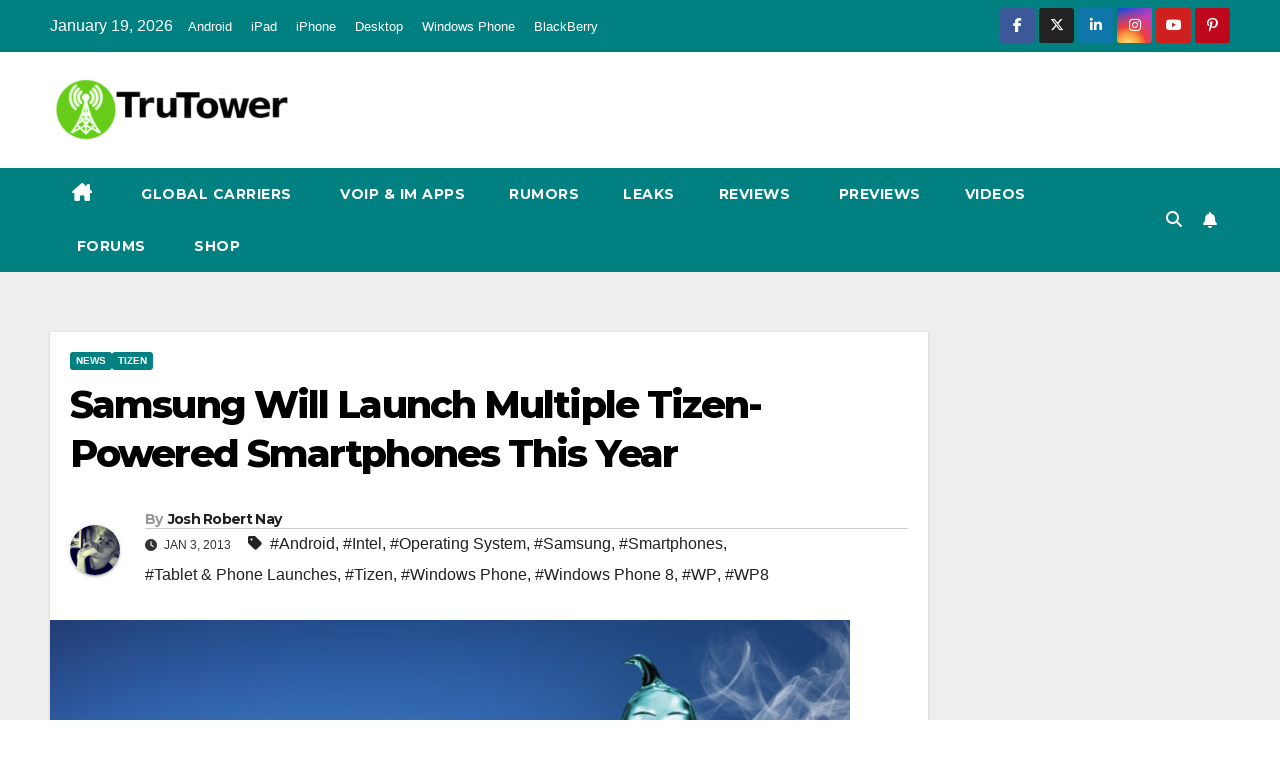

--- FILE ---
content_type: text/html; charset=UTF-8
request_url: https://www.trutower.com/2013/01/03/samsung-will-launch-multiple-tizen-smartphones-this-year/
body_size: 15420
content:
<!DOCTYPE html>
<html lang="en-US">
<head>
<meta charset="UTF-8">
<meta name="viewport" content="width=device-width, initial-scale=1">
<link rel="profile" href="https://gmpg.org/xfn/11">
<title>Samsung Will Launch Multiple Tizen-Powered Smartphones This Year &#8211; TruTower</title>
<meta name='robots' content='max-image-preview:large' />
	<style>img:is([sizes="auto" i], [sizes^="auto," i]) { contain-intrinsic-size: 3000px 1500px }</style>
	<link rel='dns-prefetch' href='//trutower.com' />
<link rel='dns-prefetch' href='//stats.wp.com' />
<link rel='dns-prefetch' href='//fonts.googleapis.com' />
<link rel="alternate" type="application/rss+xml" title="TruTower &raquo; Feed" href="https://www.trutower.com/feed/" />
<link rel="alternate" type="application/rss+xml" title="TruTower &raquo; Comments Feed" href="https://www.trutower.com/comments/feed/" />
<link rel="alternate" type="application/rss+xml" title="TruTower &raquo; Samsung Will Launch Multiple Tizen-Powered Smartphones This Year Comments Feed" href="https://www.trutower.com/2013/01/03/samsung-will-launch-multiple-tizen-smartphones-this-year/feed/" />
<script>
window._wpemojiSettings = {"baseUrl":"https:\/\/s.w.org\/images\/core\/emoji\/16.0.1\/72x72\/","ext":".png","svgUrl":"https:\/\/s.w.org\/images\/core\/emoji\/16.0.1\/svg\/","svgExt":".svg","source":{"concatemoji":"https:\/\/www.trutower.com\/wp-includes\/js\/wp-emoji-release.min.js?ver=6.8.3"}};
/*! This file is auto-generated */
!function(s,n){var o,i,e;function c(e){try{var t={supportTests:e,timestamp:(new Date).valueOf()};sessionStorage.setItem(o,JSON.stringify(t))}catch(e){}}function p(e,t,n){e.clearRect(0,0,e.canvas.width,e.canvas.height),e.fillText(t,0,0);var t=new Uint32Array(e.getImageData(0,0,e.canvas.width,e.canvas.height).data),a=(e.clearRect(0,0,e.canvas.width,e.canvas.height),e.fillText(n,0,0),new Uint32Array(e.getImageData(0,0,e.canvas.width,e.canvas.height).data));return t.every(function(e,t){return e===a[t]})}function u(e,t){e.clearRect(0,0,e.canvas.width,e.canvas.height),e.fillText(t,0,0);for(var n=e.getImageData(16,16,1,1),a=0;a<n.data.length;a++)if(0!==n.data[a])return!1;return!0}function f(e,t,n,a){switch(t){case"flag":return n(e,"\ud83c\udff3\ufe0f\u200d\u26a7\ufe0f","\ud83c\udff3\ufe0f\u200b\u26a7\ufe0f")?!1:!n(e,"\ud83c\udde8\ud83c\uddf6","\ud83c\udde8\u200b\ud83c\uddf6")&&!n(e,"\ud83c\udff4\udb40\udc67\udb40\udc62\udb40\udc65\udb40\udc6e\udb40\udc67\udb40\udc7f","\ud83c\udff4\u200b\udb40\udc67\u200b\udb40\udc62\u200b\udb40\udc65\u200b\udb40\udc6e\u200b\udb40\udc67\u200b\udb40\udc7f");case"emoji":return!a(e,"\ud83e\udedf")}return!1}function g(e,t,n,a){var r="undefined"!=typeof WorkerGlobalScope&&self instanceof WorkerGlobalScope?new OffscreenCanvas(300,150):s.createElement("canvas"),o=r.getContext("2d",{willReadFrequently:!0}),i=(o.textBaseline="top",o.font="600 32px Arial",{});return e.forEach(function(e){i[e]=t(o,e,n,a)}),i}function t(e){var t=s.createElement("script");t.src=e,t.defer=!0,s.head.appendChild(t)}"undefined"!=typeof Promise&&(o="wpEmojiSettingsSupports",i=["flag","emoji"],n.supports={everything:!0,everythingExceptFlag:!0},e=new Promise(function(e){s.addEventListener("DOMContentLoaded",e,{once:!0})}),new Promise(function(t){var n=function(){try{var e=JSON.parse(sessionStorage.getItem(o));if("object"==typeof e&&"number"==typeof e.timestamp&&(new Date).valueOf()<e.timestamp+604800&&"object"==typeof e.supportTests)return e.supportTests}catch(e){}return null}();if(!n){if("undefined"!=typeof Worker&&"undefined"!=typeof OffscreenCanvas&&"undefined"!=typeof URL&&URL.createObjectURL&&"undefined"!=typeof Blob)try{var e="postMessage("+g.toString()+"("+[JSON.stringify(i),f.toString(),p.toString(),u.toString()].join(",")+"));",a=new Blob([e],{type:"text/javascript"}),r=new Worker(URL.createObjectURL(a),{name:"wpTestEmojiSupports"});return void(r.onmessage=function(e){c(n=e.data),r.terminate(),t(n)})}catch(e){}c(n=g(i,f,p,u))}t(n)}).then(function(e){for(var t in e)n.supports[t]=e[t],n.supports.everything=n.supports.everything&&n.supports[t],"flag"!==t&&(n.supports.everythingExceptFlag=n.supports.everythingExceptFlag&&n.supports[t]);n.supports.everythingExceptFlag=n.supports.everythingExceptFlag&&!n.supports.flag,n.DOMReady=!1,n.readyCallback=function(){n.DOMReady=!0}}).then(function(){return e}).then(function(){var e;n.supports.everything||(n.readyCallback(),(e=n.source||{}).concatemoji?t(e.concatemoji):e.wpemoji&&e.twemoji&&(t(e.twemoji),t(e.wpemoji)))}))}((window,document),window._wpemojiSettings);
</script>
<style id='wp-emoji-styles-inline-css'>

	img.wp-smiley, img.emoji {
		display: inline !important;
		border: none !important;
		box-shadow: none !important;
		height: 1em !important;
		width: 1em !important;
		margin: 0 0.07em !important;
		vertical-align: -0.1em !important;
		background: none !important;
		padding: 0 !important;
	}
</style>
<link rel='stylesheet' id='wp-block-library-css' href='https://trutower.com/wp-includes/css/dist/block-library/style.min.css?ver=6.8.3' media='all' />
<style id='wp-block-library-theme-inline-css'>
.wp-block-audio :where(figcaption){color:#555;font-size:13px;text-align:center}.is-dark-theme .wp-block-audio :where(figcaption){color:#ffffffa6}.wp-block-audio{margin:0 0 1em}.wp-block-code{border:1px solid #ccc;border-radius:4px;font-family:Menlo,Consolas,monaco,monospace;padding:.8em 1em}.wp-block-embed :where(figcaption){color:#555;font-size:13px;text-align:center}.is-dark-theme .wp-block-embed :where(figcaption){color:#ffffffa6}.wp-block-embed{margin:0 0 1em}.blocks-gallery-caption{color:#555;font-size:13px;text-align:center}.is-dark-theme .blocks-gallery-caption{color:#ffffffa6}:root :where(.wp-block-image figcaption){color:#555;font-size:13px;text-align:center}.is-dark-theme :root :where(.wp-block-image figcaption){color:#ffffffa6}.wp-block-image{margin:0 0 1em}.wp-block-pullquote{border-bottom:4px solid;border-top:4px solid;color:currentColor;margin-bottom:1.75em}.wp-block-pullquote cite,.wp-block-pullquote footer,.wp-block-pullquote__citation{color:currentColor;font-size:.8125em;font-style:normal;text-transform:uppercase}.wp-block-quote{border-left:.25em solid;margin:0 0 1.75em;padding-left:1em}.wp-block-quote cite,.wp-block-quote footer{color:currentColor;font-size:.8125em;font-style:normal;position:relative}.wp-block-quote:where(.has-text-align-right){border-left:none;border-right:.25em solid;padding-left:0;padding-right:1em}.wp-block-quote:where(.has-text-align-center){border:none;padding-left:0}.wp-block-quote.is-large,.wp-block-quote.is-style-large,.wp-block-quote:where(.is-style-plain){border:none}.wp-block-search .wp-block-search__label{font-weight:700}.wp-block-search__button{border:1px solid #ccc;padding:.375em .625em}:where(.wp-block-group.has-background){padding:1.25em 2.375em}.wp-block-separator.has-css-opacity{opacity:.4}.wp-block-separator{border:none;border-bottom:2px solid;margin-left:auto;margin-right:auto}.wp-block-separator.has-alpha-channel-opacity{opacity:1}.wp-block-separator:not(.is-style-wide):not(.is-style-dots){width:100px}.wp-block-separator.has-background:not(.is-style-dots){border-bottom:none;height:1px}.wp-block-separator.has-background:not(.is-style-wide):not(.is-style-dots){height:2px}.wp-block-table{margin:0 0 1em}.wp-block-table td,.wp-block-table th{word-break:normal}.wp-block-table :where(figcaption){color:#555;font-size:13px;text-align:center}.is-dark-theme .wp-block-table :where(figcaption){color:#ffffffa6}.wp-block-video :where(figcaption){color:#555;font-size:13px;text-align:center}.is-dark-theme .wp-block-video :where(figcaption){color:#ffffffa6}.wp-block-video{margin:0 0 1em}:root :where(.wp-block-template-part.has-background){margin-bottom:0;margin-top:0;padding:1.25em 2.375em}
</style>
<style id='classic-theme-styles-inline-css'>
/*! This file is auto-generated */
.wp-block-button__link{color:#fff;background-color:#32373c;border-radius:9999px;box-shadow:none;text-decoration:none;padding:calc(.667em + 2px) calc(1.333em + 2px);font-size:1.125em}.wp-block-file__button{background:#32373c;color:#fff;text-decoration:none}
</style>
<link rel='stylesheet' id='mediaelement-css' href='https://trutower.com/wp-includes/js/mediaelement/mediaelementplayer-legacy.min.css?ver=4.2.17' media='all' />
<link rel='stylesheet' id='wp-mediaelement-css' href='https://trutower.com/wp-includes/js/mediaelement/wp-mediaelement.min.css?ver=6.8.3' media='all' />
<style id='jetpack-sharing-buttons-style-inline-css'>
.jetpack-sharing-buttons__services-list{display:flex;flex-direction:row;flex-wrap:wrap;gap:0;list-style-type:none;margin:5px;padding:0}.jetpack-sharing-buttons__services-list.has-small-icon-size{font-size:12px}.jetpack-sharing-buttons__services-list.has-normal-icon-size{font-size:16px}.jetpack-sharing-buttons__services-list.has-large-icon-size{font-size:24px}.jetpack-sharing-buttons__services-list.has-huge-icon-size{font-size:36px}@media print{.jetpack-sharing-buttons__services-list{display:none!important}}.editor-styles-wrapper .wp-block-jetpack-sharing-buttons{gap:0;padding-inline-start:0}ul.jetpack-sharing-buttons__services-list.has-background{padding:1.25em 2.375em}
</style>
<style id='global-styles-inline-css'>
:root{--wp--preset--aspect-ratio--square: 1;--wp--preset--aspect-ratio--4-3: 4/3;--wp--preset--aspect-ratio--3-4: 3/4;--wp--preset--aspect-ratio--3-2: 3/2;--wp--preset--aspect-ratio--2-3: 2/3;--wp--preset--aspect-ratio--16-9: 16/9;--wp--preset--aspect-ratio--9-16: 9/16;--wp--preset--color--black: #000000;--wp--preset--color--cyan-bluish-gray: #abb8c3;--wp--preset--color--white: #ffffff;--wp--preset--color--pale-pink: #f78da7;--wp--preset--color--vivid-red: #cf2e2e;--wp--preset--color--luminous-vivid-orange: #ff6900;--wp--preset--color--luminous-vivid-amber: #fcb900;--wp--preset--color--light-green-cyan: #7bdcb5;--wp--preset--color--vivid-green-cyan: #00d084;--wp--preset--color--pale-cyan-blue: #8ed1fc;--wp--preset--color--vivid-cyan-blue: #0693e3;--wp--preset--color--vivid-purple: #9b51e0;--wp--preset--gradient--vivid-cyan-blue-to-vivid-purple: linear-gradient(135deg,rgba(6,147,227,1) 0%,rgb(155,81,224) 100%);--wp--preset--gradient--light-green-cyan-to-vivid-green-cyan: linear-gradient(135deg,rgb(122,220,180) 0%,rgb(0,208,130) 100%);--wp--preset--gradient--luminous-vivid-amber-to-luminous-vivid-orange: linear-gradient(135deg,rgba(252,185,0,1) 0%,rgba(255,105,0,1) 100%);--wp--preset--gradient--luminous-vivid-orange-to-vivid-red: linear-gradient(135deg,rgba(255,105,0,1) 0%,rgb(207,46,46) 100%);--wp--preset--gradient--very-light-gray-to-cyan-bluish-gray: linear-gradient(135deg,rgb(238,238,238) 0%,rgb(169,184,195) 100%);--wp--preset--gradient--cool-to-warm-spectrum: linear-gradient(135deg,rgb(74,234,220) 0%,rgb(151,120,209) 20%,rgb(207,42,186) 40%,rgb(238,44,130) 60%,rgb(251,105,98) 80%,rgb(254,248,76) 100%);--wp--preset--gradient--blush-light-purple: linear-gradient(135deg,rgb(255,206,236) 0%,rgb(152,150,240) 100%);--wp--preset--gradient--blush-bordeaux: linear-gradient(135deg,rgb(254,205,165) 0%,rgb(254,45,45) 50%,rgb(107,0,62) 100%);--wp--preset--gradient--luminous-dusk: linear-gradient(135deg,rgb(255,203,112) 0%,rgb(199,81,192) 50%,rgb(65,88,208) 100%);--wp--preset--gradient--pale-ocean: linear-gradient(135deg,rgb(255,245,203) 0%,rgb(182,227,212) 50%,rgb(51,167,181) 100%);--wp--preset--gradient--electric-grass: linear-gradient(135deg,rgb(202,248,128) 0%,rgb(113,206,126) 100%);--wp--preset--gradient--midnight: linear-gradient(135deg,rgb(2,3,129) 0%,rgb(40,116,252) 100%);--wp--preset--font-size--small: 13px;--wp--preset--font-size--medium: 20px;--wp--preset--font-size--large: 36px;--wp--preset--font-size--x-large: 42px;--wp--preset--spacing--20: 0.44rem;--wp--preset--spacing--30: 0.67rem;--wp--preset--spacing--40: 1rem;--wp--preset--spacing--50: 1.5rem;--wp--preset--spacing--60: 2.25rem;--wp--preset--spacing--70: 3.38rem;--wp--preset--spacing--80: 5.06rem;--wp--preset--shadow--natural: 6px 6px 9px rgba(0, 0, 0, 0.2);--wp--preset--shadow--deep: 12px 12px 50px rgba(0, 0, 0, 0.4);--wp--preset--shadow--sharp: 6px 6px 0px rgba(0, 0, 0, 0.2);--wp--preset--shadow--outlined: 6px 6px 0px -3px rgba(255, 255, 255, 1), 6px 6px rgba(0, 0, 0, 1);--wp--preset--shadow--crisp: 6px 6px 0px rgba(0, 0, 0, 1);}:root :where(.is-layout-flow) > :first-child{margin-block-start: 0;}:root :where(.is-layout-flow) > :last-child{margin-block-end: 0;}:root :where(.is-layout-flow) > *{margin-block-start: 24px;margin-block-end: 0;}:root :where(.is-layout-constrained) > :first-child{margin-block-start: 0;}:root :where(.is-layout-constrained) > :last-child{margin-block-end: 0;}:root :where(.is-layout-constrained) > *{margin-block-start: 24px;margin-block-end: 0;}:root :where(.is-layout-flex){gap: 24px;}:root :where(.is-layout-grid){gap: 24px;}body .is-layout-flex{display: flex;}.is-layout-flex{flex-wrap: wrap;align-items: center;}.is-layout-flex > :is(*, div){margin: 0;}body .is-layout-grid{display: grid;}.is-layout-grid > :is(*, div){margin: 0;}.has-black-color{color: var(--wp--preset--color--black) !important;}.has-cyan-bluish-gray-color{color: var(--wp--preset--color--cyan-bluish-gray) !important;}.has-white-color{color: var(--wp--preset--color--white) !important;}.has-pale-pink-color{color: var(--wp--preset--color--pale-pink) !important;}.has-vivid-red-color{color: var(--wp--preset--color--vivid-red) !important;}.has-luminous-vivid-orange-color{color: var(--wp--preset--color--luminous-vivid-orange) !important;}.has-luminous-vivid-amber-color{color: var(--wp--preset--color--luminous-vivid-amber) !important;}.has-light-green-cyan-color{color: var(--wp--preset--color--light-green-cyan) !important;}.has-vivid-green-cyan-color{color: var(--wp--preset--color--vivid-green-cyan) !important;}.has-pale-cyan-blue-color{color: var(--wp--preset--color--pale-cyan-blue) !important;}.has-vivid-cyan-blue-color{color: var(--wp--preset--color--vivid-cyan-blue) !important;}.has-vivid-purple-color{color: var(--wp--preset--color--vivid-purple) !important;}.has-black-background-color{background-color: var(--wp--preset--color--black) !important;}.has-cyan-bluish-gray-background-color{background-color: var(--wp--preset--color--cyan-bluish-gray) !important;}.has-white-background-color{background-color: var(--wp--preset--color--white) !important;}.has-pale-pink-background-color{background-color: var(--wp--preset--color--pale-pink) !important;}.has-vivid-red-background-color{background-color: var(--wp--preset--color--vivid-red) !important;}.has-luminous-vivid-orange-background-color{background-color: var(--wp--preset--color--luminous-vivid-orange) !important;}.has-luminous-vivid-amber-background-color{background-color: var(--wp--preset--color--luminous-vivid-amber) !important;}.has-light-green-cyan-background-color{background-color: var(--wp--preset--color--light-green-cyan) !important;}.has-vivid-green-cyan-background-color{background-color: var(--wp--preset--color--vivid-green-cyan) !important;}.has-pale-cyan-blue-background-color{background-color: var(--wp--preset--color--pale-cyan-blue) !important;}.has-vivid-cyan-blue-background-color{background-color: var(--wp--preset--color--vivid-cyan-blue) !important;}.has-vivid-purple-background-color{background-color: var(--wp--preset--color--vivid-purple) !important;}.has-black-border-color{border-color: var(--wp--preset--color--black) !important;}.has-cyan-bluish-gray-border-color{border-color: var(--wp--preset--color--cyan-bluish-gray) !important;}.has-white-border-color{border-color: var(--wp--preset--color--white) !important;}.has-pale-pink-border-color{border-color: var(--wp--preset--color--pale-pink) !important;}.has-vivid-red-border-color{border-color: var(--wp--preset--color--vivid-red) !important;}.has-luminous-vivid-orange-border-color{border-color: var(--wp--preset--color--luminous-vivid-orange) !important;}.has-luminous-vivid-amber-border-color{border-color: var(--wp--preset--color--luminous-vivid-amber) !important;}.has-light-green-cyan-border-color{border-color: var(--wp--preset--color--light-green-cyan) !important;}.has-vivid-green-cyan-border-color{border-color: var(--wp--preset--color--vivid-green-cyan) !important;}.has-pale-cyan-blue-border-color{border-color: var(--wp--preset--color--pale-cyan-blue) !important;}.has-vivid-cyan-blue-border-color{border-color: var(--wp--preset--color--vivid-cyan-blue) !important;}.has-vivid-purple-border-color{border-color: var(--wp--preset--color--vivid-purple) !important;}.has-vivid-cyan-blue-to-vivid-purple-gradient-background{background: var(--wp--preset--gradient--vivid-cyan-blue-to-vivid-purple) !important;}.has-light-green-cyan-to-vivid-green-cyan-gradient-background{background: var(--wp--preset--gradient--light-green-cyan-to-vivid-green-cyan) !important;}.has-luminous-vivid-amber-to-luminous-vivid-orange-gradient-background{background: var(--wp--preset--gradient--luminous-vivid-amber-to-luminous-vivid-orange) !important;}.has-luminous-vivid-orange-to-vivid-red-gradient-background{background: var(--wp--preset--gradient--luminous-vivid-orange-to-vivid-red) !important;}.has-very-light-gray-to-cyan-bluish-gray-gradient-background{background: var(--wp--preset--gradient--very-light-gray-to-cyan-bluish-gray) !important;}.has-cool-to-warm-spectrum-gradient-background{background: var(--wp--preset--gradient--cool-to-warm-spectrum) !important;}.has-blush-light-purple-gradient-background{background: var(--wp--preset--gradient--blush-light-purple) !important;}.has-blush-bordeaux-gradient-background{background: var(--wp--preset--gradient--blush-bordeaux) !important;}.has-luminous-dusk-gradient-background{background: var(--wp--preset--gradient--luminous-dusk) !important;}.has-pale-ocean-gradient-background{background: var(--wp--preset--gradient--pale-ocean) !important;}.has-electric-grass-gradient-background{background: var(--wp--preset--gradient--electric-grass) !important;}.has-midnight-gradient-background{background: var(--wp--preset--gradient--midnight) !important;}.has-small-font-size{font-size: var(--wp--preset--font-size--small) !important;}.has-medium-font-size{font-size: var(--wp--preset--font-size--medium) !important;}.has-large-font-size{font-size: var(--wp--preset--font-size--large) !important;}.has-x-large-font-size{font-size: var(--wp--preset--font-size--x-large) !important;}
:root :where(.wp-block-pullquote){font-size: 1.5em;line-height: 1.6;}
</style>
<link rel='stylesheet' id='wp-components-css' href='https://trutower.com/wp-includes/css/dist/components/style.min.css?ver=6.8.3' media='all' />
<link rel='stylesheet' id='godaddy-styles-css' href='https://trutower.com/wp-content/mu-plugins/vendor/wpex/godaddy-launch/includes/Dependencies/GoDaddy/Styles/build/latest.css?ver=2.0.2' media='all' />
<link rel='stylesheet' id='newsup-fonts-css' href='//fonts.googleapis.com/css?family=Montserrat%3A400%2C500%2C700%2C800%7CWork%2BSans%3A300%2C400%2C500%2C600%2C700%2C800%2C900%26display%3Dswap&#038;subset=latin%2Clatin-ext' media='all' />
<link rel='stylesheet' id='bootstrap-css' href='https://trutower.com/wp-content/themes/newsup/css/bootstrap.css?ver=6.8.3' media='all' />
<link rel='stylesheet' id='newsup-style-css' href='https://trutower.com/wp-content/themes/newspaperex/style.css?ver=2.3' media='all' />
<link rel='stylesheet' id='font-awesome-5-all-css' href='https://trutower.com/wp-content/themes/newsup/css/font-awesome/css/all.min.css?ver=6.8.3' media='all' />
<link rel='stylesheet' id='font-awesome-4-shim-css' href='https://trutower.com/wp-content/themes/newsup/css/font-awesome/css/v4-shims.min.css?ver=6.8.3' media='all' />
<link rel='stylesheet' id='owl-carousel-css' href='https://trutower.com/wp-content/themes/newsup/css/owl.carousel.css?ver=6.8.3' media='all' />
<link rel='stylesheet' id='smartmenus-css' href='https://trutower.com/wp-content/themes/newsup/css/jquery.smartmenus.bootstrap.css?ver=6.8.3' media='all' />
<link rel='stylesheet' id='newsup-custom-css-css' href='https://trutower.com/wp-content/themes/newsup/inc/ansar/customize/css/customizer.css?ver=1.0' media='all' />
<link rel='stylesheet' id='newsup-style-parent-css' href='https://trutower.com/wp-content/themes/newsup/style.css?ver=6.8.3' media='all' />
<link rel='stylesheet' id='newspaperex-style-css' href='https://trutower.com/wp-content/themes/newspaperex/style.css?ver=2.3' media='all' />
<link rel='stylesheet' id='newspaperex-default-css-css' href='https://trutower.com/wp-content/themes/newspaperex/css/colors/default.css?ver=2.3' media='all' />
<script src="https://trutower.com/wp-includes/js/jquery/jquery.min.js?ver=3.7.1" id="jquery-core-js"></script>
<script src="https://trutower.com/wp-includes/js/jquery/jquery-migrate.min.js?ver=3.4.1" id="jquery-migrate-js"></script>
<script src="https://trutower.com/wp-content/themes/newsup/js/navigation.js?ver=6.8.3" id="newsup-navigation-js"></script>
<script src="https://trutower.com/wp-content/themes/newsup/js/bootstrap.js?ver=6.8.3" id="bootstrap-js"></script>
<script src="https://trutower.com/wp-content/themes/newsup/js/owl.carousel.min.js?ver=6.8.3" id="owl-carousel-min-js"></script>
<script src="https://trutower.com/wp-content/themes/newsup/js/jquery.smartmenus.js?ver=6.8.3" id="smartmenus-js-js"></script>
<script src="https://trutower.com/wp-content/themes/newsup/js/jquery.smartmenus.bootstrap.js?ver=6.8.3" id="bootstrap-smartmenus-js-js"></script>
<script src="https://trutower.com/wp-content/themes/newsup/js/jquery.marquee.js?ver=6.8.3" id="newsup-marquee-js-js"></script>
<script src="https://trutower.com/wp-content/themes/newsup/js/main.js?ver=6.8.3" id="newsup-main-js-js"></script>
<link rel="https://api.w.org/" href="https://www.trutower.com/wp-json/" /><link rel="alternate" title="JSON" type="application/json" href="https://www.trutower.com/wp-json/wp/v2/posts/6133" /><link rel="EditURI" type="application/rsd+xml" title="RSD" href="https://www.trutower.com/xmlrpc.php?rsd" />
<link rel="canonical" href="https://www.trutower.com/2013/01/03/samsung-will-launch-multiple-tizen-smartphones-this-year/" />
<link rel='shortlink' href='https://www.trutower.com/?p=6133' />
<link rel="alternate" title="oEmbed (JSON)" type="application/json+oembed" href="https://www.trutower.com/wp-json/oembed/1.0/embed?url=https%3A%2F%2Fwww.trutower.com%2F2013%2F01%2F03%2Fsamsung-will-launch-multiple-tizen-smartphones-this-year%2F" />
<link rel="alternate" title="oEmbed (XML)" type="text/xml+oembed" href="https://www.trutower.com/wp-json/oembed/1.0/embed?url=https%3A%2F%2Fwww.trutower.com%2F2013%2F01%2F03%2Fsamsung-will-launch-multiple-tizen-smartphones-this-year%2F&#038;format=xml" />
	<style>img#wpstats{display:none}</style>
		 
<style type="text/css" id="custom-background-css">
    .wrapper { background-color: #eee; }
</style>
    <style type="text/css">
            .site-title,
        .site-description {
            position: absolute;
            clip: rect(1px, 1px, 1px, 1px);
        }
        </style>
    
<!-- Jetpack Open Graph Tags -->
<meta property="og:type" content="article" />
<meta property="og:title" content="Samsung Will Launch Multiple Tizen-Powered Smartphones This Year" />
<meta property="og:url" content="https://www.trutower.com/2013/01/03/samsung-will-launch-multiple-tizen-smartphones-this-year/" />
<meta property="og:description" content="If you&#8217;re a Samsung fan and neither Android nor Windows Phone carry enough appeal for you, you&#8217;re in luck as Samsung has confirmed that it will launch more than one Tizen-powered smartp…" />
<meta property="article:published_time" content="2013-01-03T18:28:19+00:00" />
<meta property="article:modified_time" content="2013-02-04T09:12:52+00:00" />
<meta property="og:site_name" content="TruTower" />
<meta property="og:image" content="https://trutower.com/wp-content/uploads/2013/01/Samsung-Intel-Tizen-1.jpg" />
<meta property="og:image:width" content="800" />
<meta property="og:image:height" content="500" />
<meta property="og:image:alt" content="Samsung Tizen Smartphone, Tizen by Intel and Samsung, Samsung Smartphone" />
<meta property="og:locale" content="en_US" />
<meta name="twitter:text:title" content="Samsung Will Launch Multiple Tizen-Powered Smartphones This Year" />
<meta name="twitter:image" content="https://trutower.com/wp-content/uploads/2013/01/Samsung-Intel-Tizen-1.jpg?w=640" />
<meta name="twitter:image:alt" content="Samsung Tizen Smartphone, Tizen by Intel and Samsung, Samsung Smartphone" />
<meta name="twitter:card" content="summary_large_image" />

<!-- End Jetpack Open Graph Tags -->
</head>
<body class="wp-singular post-template-default single single-post postid-6133 single-format-standard wp-custom-logo wp-embed-responsive wp-theme-newsup wp-child-theme-newspaperex ta-hide-date-author-in-list" >
<div id="page" class="site">
<a class="skip-link screen-reader-text" href="#content">
Skip to content</a>
    <div class="wrapper" id="custom-background-css">
        <header class="mg-headwidget">
            <!--==================== TOP BAR ====================-->
            <div class="mg-head-detail hidden-xs">
    <div class="container-fluid">
        <div class="row">
                        <div class="col-md-6 col-xs-12">
                <ul class="info-left">
                                <li>January 19, 2026            </li>
                        </ul>

               <div class="menu-secondary-menu-container"><ul id="menu-secondary-menu" class="info-left"><li id="menu-item-5432" class="menu-item menu-item-type-post_type menu-item-object-page menu-item-5432"><a href="https://www.trutower.com/android/">Android</a></li>
<li id="menu-item-5613" class="menu-item menu-item-type-post_type menu-item-object-page menu-item-5613"><a href="https://www.trutower.com/ipad/">iPad</a></li>
<li id="menu-item-5433" class="menu-item menu-item-type-post_type menu-item-object-page menu-item-5433"><a href="https://www.trutower.com/iphone/">iPhone</a></li>
<li id="menu-item-4278" class="menu-item menu-item-type-taxonomy menu-item-object-category menu-item-4278"><a href="https://www.trutower.com/category/pc/">Desktop</a></li>
<li id="menu-item-5434" class="menu-item menu-item-type-post_type menu-item-object-page menu-item-5434"><a href="https://www.trutower.com/windowsphone/">Windows Phone</a></li>
<li id="menu-item-5594" class="menu-item menu-item-type-post_type menu-item-object-page menu-item-5594"><a href="https://www.trutower.com/blackberry/">BlackBerry</a></li>
</ul></div>            </div>


                        <div class="col-md-6 col-xs-12">
                <ul class="mg-social info-right">
                    
                                            <li><a  target="_blank" href="http://facebook.com/trutowr">
                      <span class="icon-soci facebook"><i class="fa fa-facebook"></i></span> </a></li>
                                                                  <li><a target="_blank" href="http://twitter.com/trutower">
                      <span class="icon-soci x-twitter"><i class="fa-brands fa-x-twitter"></i></span></a></li>
                                                                  <li><a target="_blank"  href="http://linkedin.com/company/trutower">
                      <span class="icon-soci linkedin"><i class="fa fa-linkedin"></i></span></a></li>
                                                                  <li><a target="_blank"  href="http://instagram.com/trutower">
                      <span class="icon-soci instagram"><i class="fa fa-instagram"></i></span></a></li>
                                                                  <li><a target="_blank"  href="http://youtube.com/trutower">
                      <span class="icon-soci youtube"><i class="fa fa-youtube"></i></span></a></li>
                                                                   <li><a target="_blank"  href="http://pinterest.com/trutower">
                      <span class="icon-soci pinterest"><i class="fa fa-pinterest-p"></i></span></a></li>
                       
                                      </ul>
            </div>
                    </div>
    </div>
</div>
            <div class="clearfix"></div>
                        <div class="mg-nav-widget-area-back" style='background-image: url("https://www.trutower.com/wp-content/uploads/2014/02/cropped-Truphone-SIM-App-Logo-1.png" );'>
                        <div class="overlay">
              <div class="inner" > 
                <div class="container-fluid">
                    <div class="mg-nav-widget-area">
                        <div class="row align-items-center">
                                                        <div class="col-md-4">
                               <div class="navbar-header">                                  <div class="site-logo">
                                    <a href="https://www.trutower.com/" class="navbar-brand" rel="home"><img width="240" height="66" src="https://trutower.com/wp-content/uploads/2013/11/cropped-modernlogoheader.png" class="custom-logo" alt="TruTower" decoding="async" /></a>                                  </div>
                                  <div class="site-branding-text d-none">
                                                                            <p class="site-title"> <a href="https://www.trutower.com/" rel="home">TruTower</a></p>
                                                                            <p class="site-description"></p>
                                  </div> 
                                </div>
                            </div>
                                                   </div>
                    </div>
                </div>
              </div>
              </div>
          </div>
    <div class="mg-menu-full">
      <nav class="navbar navbar-expand-lg navbar-wp">
        <div class="container-fluid flex-row">
          <!-- Right nav -->
              <div class="m-header pl-3 ml-auto my-2 my-lg-0 position-relative align-items-center">
                                    <a class="mobilehomebtn" href="https://www.trutower.com"><span class="fa fa-home"></span></a>
                  
                                    <!-- Search -->
                  <div class="dropdown ml-auto show mg-search-box pr-3">
                      <a class="dropdown-toggle msearch ml-auto" href="#" role="button" id="dropdownMenuLink" data-toggle="dropdown" aria-haspopup="true" aria-expanded="false">
                          <i class="fa fa-search"></i>
                      </a>
                      <div class="dropdown-menu searchinner" aria-labelledby="dropdownMenuLink">
                        <form role="search" method="get" id="searchform" action="https://www.trutower.com/">
  <div class="input-group">
    <input type="search" class="form-control" placeholder="Search" value="" name="s" />
    <span class="input-group-btn btn-default">
    <button type="submit" class="btn"> <i class="fas fa-search"></i> </button>
    </span> </div>
</form>                      </div>
                  </div>
                    <!-- /Search -->
                                    <!-- Subscribe Button -->
                  <a href="#"  target="_blank"   class="btn-bell btn-theme mx-2"><i class="fa fa-bell"></i></a>
                <!-- /Subscribe Button -->
                                    <!-- navbar-toggle -->
                  <button class="navbar-toggler" type="button" data-toggle="collapse" data-target="#navbar-wp" aria-controls="navbarSupportedContent" aria-expanded="false" aria-label="Toggle navigation">
                    <i class="fa fa-bars"></i>
                  </button>
                  <!-- /navbar-toggle -->
              </div>
              <!-- /Right nav --> 
    
            <div class="collapse navbar-collapse" id="navbar-wp">
              <div class="d-md-block">
            <ul id="menu-top-menu" class="nav navbar-nav mr-auto"><li class="active home"><a class="homebtn" href="https://www.trutower.com"><span class='fa-solid fa-house-chimney'></span></a></li><li id="menu-item-5956" class="menu-item menu-item-type-post_type menu-item-object-page menu-item-5956"><a title="GSM Roaming, International Phone Service, Travel SIM Cards" href="https://www.trutower.com/international-gsm/"><span class="glyphicon GSM Roaming, International Phone Service, Travel SIM Cards"></span>&nbsp;Global Carriers</a></li>
<li id="menu-item-5921" class="menu-item menu-item-type-post_type menu-item-object-page menu-item-5921"><a title="VoIP &#038; Instant Messaging Applications for Mobile and Desktop Devices" href="https://www.trutower.com/voip/"><span class="glyphicon VoIP &#038; Instant Messaging Applications for Mobile and Desktop Devices"></span>&nbsp;VoIP &#038; IM Apps</a></li>
<li id="menu-item-3691" class="menu-item menu-item-type-taxonomy menu-item-object-category menu-item-3691"><a class="nav-link" title="Rumors" href="https://www.trutower.com/category/rumors/">Rumors</a></li>
<li id="menu-item-3700" class="menu-item menu-item-type-taxonomy menu-item-object-category menu-item-3700"><a class="nav-link" title="Leaks" href="https://www.trutower.com/category/leaks/">Leaks</a></li>
<li id="menu-item-3692" class="menu-item menu-item-type-taxonomy menu-item-object-category menu-item-3692"><a class="nav-link" title="Reviews" href="https://www.trutower.com/category/reviews/">Reviews</a></li>
<li id="menu-item-3701" class="menu-item menu-item-type-taxonomy menu-item-object-category menu-item-3701"><a title="Application, Tablet, Cellular Previews" href="https://www.trutower.com/category/previews/"><span class="glyphicon Application, Tablet, Cellular Previews"></span>&nbsp;Previews</a></li>
<li id="menu-item-12098" class="menu-item menu-item-type-custom menu-item-object-custom menu-item-12098"><a class="nav-link" title="Videos" href="https://trutower.com/tag/videos/">Videos</a></li>
<li id="menu-item-12804" class="menu-item menu-item-type-post_type menu-item-object-page menu-item-12804"><a title="Social, technology forums, community" href="https://www.trutower.com/forums/"><span class="glyphicon Social, technology forums, community"></span>&nbsp;Forums</a></li>
<li id="menu-item-4266" class="menu-item menu-item-type-post_type menu-item-object-page menu-item-4266"><a title="Unlocked GSM Phones and Accessories" href="https://www.trutower.com/shop/"><span class="glyphicon Unlocked GSM Phones and Accessories"></span>&nbsp;Shop</a></li>
</ul>          </div>    
            </div>

          <!-- Right nav -->
              <div class="d-none d-lg-block pl-3 ml-auto my-2 my-lg-0 position-relative align-items-center">
                                  <!-- Search -->
                  <div class="dropdown show mg-search-box pr-2">
                      <a class="dropdown-toggle msearch ml-auto" href="#" role="button" id="dropdownMenuLink" data-toggle="dropdown" aria-haspopup="true" aria-expanded="false">
                          <i class="fa fa-search"></i>
                      </a>
                      <div class="dropdown-menu searchinner" aria-labelledby="dropdownMenuLink">
                        <form role="search" method="get" id="searchform" action="https://www.trutower.com/">
  <div class="input-group">
    <input type="search" class="form-control" placeholder="Search" value="" name="s" />
    <span class="input-group-btn btn-default">
    <button type="submit" class="btn"> <i class="fas fa-search"></i> </button>
    </span> </div>
</form>                      </div>
                  </div>
              </div>
              <!-- /Search -->
                            <!-- Subscribe Button -->
                <a href="#"  target="_blank"   class="btn-bell btn-theme d-none d-lg-block mx-2"><i class="fa fa-bell"></i></a>
              <!-- /Subscribe Button -->
                            <!-- /Right nav -->  
          </div>
      </nav> <!-- /Navigation -->
    </div>
</header>
<div class="clearfix"></div>
 <!-- =========================
     Page Content Section      
============================== -->
<main id="content" class="single-class content">
  <!--container-->
    <div class="container-fluid">
      <!--row-->
        <div class="row">
                  <div class="col-lg-9 col-md-8">
                                <div class="mg-blog-post-box"> 
                    <div class="mg-header">
                        <div class="mg-blog-category"><a class="newsup-categories category-color-1" href="https://www.trutower.com/category/news/" alt="View all posts in News"> 
                                 News
                             </a><a class="newsup-categories category-color-1" href="https://www.trutower.com/category/tizen/" alt="View all posts in Tizen"> 
                                 Tizen
                             </a></div>                        <h1 class="title single"> <a title="Permalink to: Samsung Will Launch Multiple Tizen-Powered Smartphones This Year">
                            Samsung Will Launch Multiple Tizen-Powered Smartphones This Year</a>
                        </h1>
                                                <div class="media mg-info-author-block"> 
                                                        <a class="mg-author-pic" href="https://www.trutower.com/author/josh_nay/"> <img alt='Avatar photo' src='https://trutower.com/wp-content/uploads/2013/06/Josh-Nay_avatar_1372107188.jpg' srcset='https://trutower.com/wp-content/uploads/2013/06/Josh-Nay_avatar_1372107188.jpg 2x' class='avatar avatar-150 photo' height='150' width='150' decoding='async'/> </a>
                                                        <div class="media-body">
                                                            <h4 class="media-heading"><span>By</span><a href="https://www.trutower.com/author/josh_nay/">Josh Robert Nay</a></h4>
                                                            <span class="mg-blog-date"><i class="fas fa-clock"></i> 
                                    Jan 3, 2013                                </span>
                                                                <span class="newsup-tags"><i class="fas fa-tag"></i>
                                     <a href="https://www.trutower.com/tag/android/">#Android</a>,  <a href="https://www.trutower.com/tag/intel/">#Intel</a>,  <a href="https://www.trutower.com/tag/operating-system-os/">#Operating System</a>,  <a href="https://www.trutower.com/tag/samsung/">#Samsung</a>,  <a href="https://www.trutower.com/tag/smartphones/">#Smartphones</a>,  <a href="https://www.trutower.com/tag/tablet-phone-launches/">#Tablet &amp; Phone Launches</a>,  <a href="https://www.trutower.com/tag/tizen/">#Tizen</a>,  <a href="https://www.trutower.com/tag/windows-phone/">#Windows Phone</a>,  <a href="https://www.trutower.com/tag/windows-phone-8/">#Windows Phone 8</a>,  <a href="https://www.trutower.com/tag/wp/">#WP</a>, <a href="https://www.trutower.com/tag/wp8/">#WP8</a>                                    </span>
                                                            </div>
                        </div>
                                            </div>
                    <img width="800" height="500" src="https://trutower.com/wp-content/uploads/2013/01/Samsung-Intel-Tizen-1.jpg" class="img-fluid single-featured-image wp-post-image" alt="Samsung Tizen Smartphone, Tizen by Intel and Samsung, Samsung Smartphone" decoding="async" fetchpriority="high" srcset="https://trutower.com/wp-content/uploads/2013/01/Samsung-Intel-Tizen-1.jpg 800w, https://trutower.com/wp-content/uploads/2013/01/Samsung-Intel-Tizen-1-240x150.jpg 240w, https://trutower.com/wp-content/uploads/2013/01/Samsung-Intel-Tizen-1-300x187.jpg 300w" sizes="(max-width: 800px) 100vw, 800px" />                    <article class="page-content-single small single">
                        <p>If you&#8217;re a <a href="/tag/samsung/">Samsung</a> fan and neither <a href="/category/android/">Android</a> nor <a href="/category/windows-phone/">Windows Phone</a> carry enough appeal for you, you&#8217;re in luck as Samsung has confirmed that it will launch more than one Tizen-powered smartphone this year.</p>
<p>For those of you who are not aware, Tizen is an open-source OS based on Linux that Samsung develops in partnership with Intel. When Google purchased Motorola early last year, some wondered if this acquisition would pressure Samsung to move away from the Android OS, and the 2013 Tizen launch is the first sign that this may me happening.</p>
<p>Samsung &#8212; in an <a href="http://www.bloomberg.com/news/2013-01-03/samsung-to-sell-tizen-based-handsets-after-google-motorola-deal.html" target="_blank">email sent to <em>Bloomberg Businessweek</em></a> &#8212; said that it plans to release &#8220;new, competitive Tizen devices within this year,&#8221; adding that it will expand its lineup depending on market conditions.</p>
<p>Japanese newspaper <em>Yomiuri Shimbun</em>, in a <a href="http://www.sammobile.com/2012/12/30/first-tizen-device-will-be-unveiled-at-mwc-2013/" target="_blank">report recently acquired by <em>SamMobile</em></a>, revealed that Samsung was set to launch a Tizen device at <a href="/tag/mobile-world-congress-mwc/">Mobile World Congress (MWC)</a> this February, a device that will be sold through Japanese carrier NTT DoCoMo, but there has not been any word on pricing or specs for this device, nor for the devices due out later this year. Will you be investing in a Tizen-powered handset?</p>
        <script>
        function pinIt() {
        var e = document.createElement('script');
        e.setAttribute('type','text/javascript');
        e.setAttribute('charset','UTF-8');
        e.setAttribute('src','https://assets.pinterest.com/js/pinmarklet.js?r='+Math.random()*99999999);
        document.body.appendChild(e);
        }
        </script>
        <div class="post-share">
            <div class="post-share-icons cf">
                <a href="https://www.facebook.com/sharer.php?u=https%3A%2F%2Fwww.trutower.com%2F2013%2F01%2F03%2Fsamsung-will-launch-multiple-tizen-smartphones-this-year%2F" class="link facebook" target="_blank" >
                    <i class="fab fa-facebook"></i>
                </a>
                <a href="http://twitter.com/share?url=https%3A%2F%2Fwww.trutower.com%2F2013%2F01%2F03%2Fsamsung-will-launch-multiple-tizen-smartphones-this-year%2F&#038;text=Samsung%20Will%20Launch%20Multiple%20Tizen-Powered%20Smartphones%20This%20Year" class="link x-twitter" target="_blank">
                    <i class="fa-brands fa-x-twitter"></i>
                </a>
                <a href="mailto:?subject=Samsung%20Will%20Launch%20Multiple%20Tizen-Powered%20Smartphones%20This%20Year&#038;body=https%3A%2F%2Fwww.trutower.com%2F2013%2F01%2F03%2Fsamsung-will-launch-multiple-tizen-smartphones-this-year%2F" class="link email" target="_blank" >
                    <i class="fas fa-envelope"></i>
                </a>
                <a href="https://www.linkedin.com/sharing/share-offsite/?url=https%3A%2F%2Fwww.trutower.com%2F2013%2F01%2F03%2Fsamsung-will-launch-multiple-tizen-smartphones-this-year%2F&#038;title=Samsung%20Will%20Launch%20Multiple%20Tizen-Powered%20Smartphones%20This%20Year" class="link linkedin" target="_blank" >
                    <i class="fab fa-linkedin"></i>
                </a>
                <a href="https://telegram.me/share/url?url=https%3A%2F%2Fwww.trutower.com%2F2013%2F01%2F03%2Fsamsung-will-launch-multiple-tizen-smartphones-this-year%2F&#038;text&#038;title=Samsung%20Will%20Launch%20Multiple%20Tizen-Powered%20Smartphones%20This%20Year" class="link telegram" target="_blank" >
                    <i class="fab fa-telegram"></i>
                </a>
                <a href="javascript:pinIt();" class="link pinterest">
                    <i class="fab fa-pinterest"></i>
                </a>
                <a class="print-r" href="javascript:window.print()">
                    <i class="fas fa-print"></i>
                </a>  
            </div>
        </div>
                            <div class="clearfix mb-3"></div>
                        
	<nav class="navigation post-navigation" aria-label="Posts">
		<h2 class="screen-reader-text">Post navigation</h2>
		<div class="nav-links"><div class="nav-previous"><a href="https://www.trutower.com/2013/01/03/samsung-says-120-million-feature-phones-390-million-smartphones-will-be-shipped-this-year/" rel="prev">Samsung Says 120 Million Feature Phones, 390 Million Smartphones Will Be Shipped This Year <div class="fa fa-angle-double-right"></div><span></span></a></div><div class="nav-next"><a href="https://www.trutower.com/2013/01/04/uk-users-getting-samsung-galaxy-s-iii-security-fix-in-update/" rel="next"><div class="fa fa-angle-double-left"></div><span></span> UK Users Getting Samsung Galaxy S III Security Fix in Update</a></div></div>
	</nav>                                          </article>
                </div>
                        <div class="media mg-info-author-block">
            <a class="mg-author-pic" href="https://www.trutower.com/author/josh_nay/"><img alt='Avatar photo' src='https://trutower.com/wp-content/uploads/2013/06/Josh-Nay_avatar_1372107188.jpg' srcset='https://trutower.com/wp-content/uploads/2013/06/Josh-Nay_avatar_1372107188.jpg 2x' class='avatar avatar-150 photo' height='150' width='150' loading='lazy' decoding='async'/></a>
                <div class="media-body">
                  <h4 class="media-heading">By <a href ="https://www.trutower.com/author/josh_nay/">Josh Robert Nay</a></h4>
                  <p>Josh Robert Nay is the founder and Editor-in-Chief of TruTower. He has worked in the telecommunications industry since 2003 and specializes in GSM based technology. He also uses (too many) VoIP apps and is a long-time user of BlackBerry, Android, and Windows Phone. He adores anything having to do with space exploration and writing. In addition to the links below, he can be found on <a href="http://www.linkedin.com/in/joshrobertnay">LinkedIn</a> and can also be found on his website at <a href="http://www.joshrobertnay.com">http://www.joshrobertnay.com</a>.</p>
                </div>
            </div>
                <div class="mg-featured-slider p-3 mb-4">
            <!--Start mg-realated-slider -->
            <!-- mg-sec-title -->
            <div class="mg-sec-title">
                <h4>Related Post</h4>
            </div>
            <!-- // mg-sec-title -->
            <div class="row">
                <!-- featured_post -->
                                    <!-- blog -->
                    <div class="col-md-4">
                        <div class="mg-blog-post-3 minh back-img mb-md-0 mb-2" 
                                                style="background-image: url('https://trutower.com/wp-content/uploads/2024/03/Data-Logger-in-a-Server-Room.png');" >
                            <div class="mg-blog-inner">
                                <div class="mg-blog-category"><a class="newsup-categories category-color-1" href="https://www.trutower.com/category/news/" alt="View all posts in News"> 
                                 News
                             </a></div>                                <h4 class="title"> <a href="https://www.trutower.com/2024/03/12/wireless-tech-communication-data-logging/" title="Permalink to: Wireless Technology, Communication and the Impact of Temperature and Humidity Data Loggers">
                                  Wireless Technology, Communication and the Impact of Temperature and Humidity Data Loggers</a>
                                 </h4>
                                <div class="mg-blog-meta"> 
                                                                        <span class="mg-blog-date">
                                        <i class="fas fa-clock"></i>
                                        Mar 12, 2024                                    </span>
                                            <a class="auth" href="https://www.trutower.com/author/josh_nay/">
            <i class="fas fa-user-circle"></i>Josh Robert Nay        </a>
     
                                </div>   
                            </div>
                        </div>
                    </div>
                    <!-- blog -->
                                        <!-- blog -->
                    <div class="col-md-4">
                        <div class="mg-blog-post-3 minh back-img mb-md-0 mb-2" 
                                                style="background-image: url('https://trutower.com/wp-content/uploads/2015/08/Snapchat-logo.jpg');" >
                            <div class="mg-blog-inner">
                                <div class="mg-blog-category"><a class="newsup-categories category-color-1" href="https://www.trutower.com/category/android/" alt="View all posts in Android"> 
                                 Android
                             </a><a class="newsup-categories category-color-1" href="https://www.trutower.com/category/ipad/" alt="View all posts in iPad"> 
                                 iPad
                             </a><a class="newsup-categories category-color-1" href="https://www.trutower.com/category/iphone/" alt="View all posts in iPhone"> 
                                 iPhone
                             </a><a class="newsup-categories category-color-1" href="https://www.trutower.com/category/news/" alt="View all posts in News"> 
                                 News
                             </a><a class="newsup-categories category-color-1" href="https://www.trutower.com/category/snapchat/" alt="View all posts in Snapchat"> 
                                 Snapchat
                             </a></div>                                <h4 class="title"> <a href="https://www.trutower.com/2019/10/14/snapchat-is-down-in-united-states-europe/" title="Permalink to: Snapchat is Down in United States, Europe">
                                  Snapchat is Down in United States, Europe</a>
                                 </h4>
                                <div class="mg-blog-meta"> 
                                                                        <span class="mg-blog-date">
                                        <i class="fas fa-clock"></i>
                                        Oct 14, 2019                                    </span>
                                            <a class="auth" href="https://www.trutower.com/author/josh_nay/">
            <i class="fas fa-user-circle"></i>Josh Robert Nay        </a>
     
                                </div>   
                            </div>
                        </div>
                    </div>
                    <!-- blog -->
                                        <!-- blog -->
                    <div class="col-md-4">
                        <div class="mg-blog-post-3 minh back-img mb-md-0 mb-2" 
                                                style="background-image: url('https://trutower.com/wp-content/uploads/2017/06/EU-flag.jpg');" >
                            <div class="mg-blog-inner">
                                <div class="mg-blog-category"><a class="newsup-categories category-color-1" href="https://www.trutower.com/category/airship/" alt="View all posts in AirShip"> 
                                 AirShip
                             </a><a class="newsup-categories category-color-1" href="https://www.trutower.com/category/clay/" alt="View all posts in Clay Telecom"> 
                                 Clay Telecom
                             </a><a class="newsup-categories category-color-1" href="https://www.trutower.com/category/g3-wireless/" alt="View all posts in G3 Wireless"> 
                                 G3 Wireless
                             </a><a class="newsup-categories category-color-1" href="https://www.trutower.com/category/globalgig/" alt="View all posts in Globalgig"> 
                                 Globalgig
                             </a><a class="newsup-categories category-color-1" href="https://www.trutower.com/category/gosim/" alt="View all posts in GO-SIM"> 
                                 GO-SIM
                             </a><a class="newsup-categories category-color-1" href="https://www.trutower.com/category/holidayphone/" alt="View all posts in HolidayPhone"> 
                                 HolidayPhone
                             </a><a class="newsup-categories category-color-1" href="https://www.trutower.com/category/localsimkad/" alt="View all posts in LocalSIMKad"> 
                                 LocalSIMKad
                             </a><a class="newsup-categories category-color-1" href="https://www.trutower.com/category/maxroam/" alt="View all posts in Maxroam"> 
                                 Maxroam
                             </a><a class="newsup-categories category-color-1" href="https://www.trutower.com/category/mtx-connect/" alt="View all posts in MTX Connect"> 
                                 MTX Connect
                             </a><a class="newsup-categories category-color-1" href="https://www.trutower.com/category/national-geographic-sim/" alt="View all posts in National Geographic Talk Abroad SIM"> 
                                 National Geographic Talk Abroad SIM
                             </a><a class="newsup-categories category-color-1" href="https://www.trutower.com/category/news/" alt="View all posts in News"> 
                                 News
                             </a><a class="newsup-categories category-color-1" href="https://www.trutower.com/category/onesimcard/" alt="View all posts in OneSimCard SIM"> 
                                 OneSimCard SIM
                             </a><a class="newsup-categories category-color-1" href="https://www.trutower.com/category/rebelfone/" alt="View all posts in RebelFone"> 
                                 RebelFone
                             </a><a class="newsup-categories category-color-1" href="https://www.trutower.com/category/roam-mobility/" alt="View all posts in Roam Mobility"> 
                                 Roam Mobility
                             </a><a class="newsup-categories category-color-1" href="https://www.trutower.com/category/roamsimple/" alt="View all posts in Roam SIMple"> 
                                 Roam SIMple
                             </a><a class="newsup-categories category-color-1" href="https://www.trutower.com/category/simplyroam/" alt="View all posts in SimplyRoam"> 
                                 SimplyRoam
                             </a><a class="newsup-categories category-color-1" href="https://www.trutower.com/category/travelsim/" alt="View all posts in TravelSIM"> 
                                 TravelSIM
                             </a><a class="newsup-categories category-color-1" href="https://www.trutower.com/category/tru-sim/" alt="View all posts in Truphone SIM"> 
                                 Truphone SIM
                             </a><a class="newsup-categories category-color-1" href="https://www.trutower.com/category/worldsim/" alt="View all posts in WorldSIM"> 
                                 WorldSIM
                             </a><a class="newsup-categories category-color-1" href="https://www.trutower.com/category/xxsim/" alt="View all posts in XXSIM"> 
                                 XXSIM
                             </a></div>                                <h4 class="title"> <a href="https://www.trutower.com/2017/06/15/europe-international-state-roaming-charge/" title="Permalink to: No More European Union Roaming Fees Starting Today">
                                  No More European Union Roaming Fees Starting Today</a>
                                 </h4>
                                <div class="mg-blog-meta"> 
                                                                        <span class="mg-blog-date">
                                        <i class="fas fa-clock"></i>
                                        Jun 15, 2017                                    </span>
                                            <a class="auth" href="https://www.trutower.com/author/josh_nay/">
            <i class="fas fa-user-circle"></i>Josh Robert Nay        </a>
     
                                </div>   
                            </div>
                        </div>
                    </div>
                    <!-- blog -->
                                </div> 
        </div>
        <!--End mg-realated-slider -->
        
<div id="disqus_thread"></div>
        </div>
        <aside class="col-lg-3 col-md-4 sidebar-sticky">
                        </aside>
        </div>
      <!--row-->
    </div>
  <!--container-->
</main>
  <div class="container-fluid mr-bot40 mg-posts-sec-inner">
        <div class="missed-inner">
        <div class="row">
                        <div class="col-md-12">
                <div class="mg-sec-title">
                    <!-- mg-sec-title -->
                    <h4>You missed</h4>
                </div>
            </div>
                            <!--col-md-3-->
                <div class="col-lg-3 col-sm-6 pulse animated">
               <div class="mg-blog-post-3 minh back-img mb-lg-0" 
                                                        style="background-image: url('https://trutower.com/wp-content/uploads/2024/03/Data-Logger-in-a-Server-Room.png');" >
                            <a class="link-div" href="https://www.trutower.com/2024/03/12/wireless-tech-communication-data-logging/"></a>
                    <div class="mg-blog-inner">
                      <div class="mg-blog-category">
                      <div class="mg-blog-category"><a class="newsup-categories category-color-1" href="https://www.trutower.com/category/news/" alt="View all posts in News"> 
                                 News
                             </a></div>                      </div>
                      <h4 class="title"> <a href="https://www.trutower.com/2024/03/12/wireless-tech-communication-data-logging/" title="Permalink to: Wireless Technology, Communication and the Impact of Temperature and Humidity Data Loggers"> Wireless Technology, Communication and the Impact of Temperature and Humidity Data Loggers</a> </h4>
                              <div class="mg-blog-meta"> 
                    <span class="mg-blog-date"><i class="fas fa-clock"></i>
            <a href="https://www.trutower.com/2024/03/">
                March 12, 2024            </a>
        </span>
            <a class="auth" href="https://www.trutower.com/author/josh_nay/">
            <i class="fas fa-user-circle"></i>Josh Robert Nay        </a>
            </div> 
                        </div>
                </div>
            </div>
            <!--/col-md-3-->
                         <!--col-md-3-->
                <div class="col-lg-3 col-sm-6 pulse animated">
               <div class="mg-blog-post-3 minh back-img mb-lg-0" 
                                                        style="background-image: url('https://trutower.com/wp-content/uploads/2015/08/Snapchat-logo.jpg');" >
                            <a class="link-div" href="https://www.trutower.com/2019/10/14/snapchat-is-down-in-united-states-europe/"></a>
                    <div class="mg-blog-inner">
                      <div class="mg-blog-category">
                      <div class="mg-blog-category"><a class="newsup-categories category-color-1" href="https://www.trutower.com/category/android/" alt="View all posts in Android"> 
                                 Android
                             </a><a class="newsup-categories category-color-1" href="https://www.trutower.com/category/ipad/" alt="View all posts in iPad"> 
                                 iPad
                             </a><a class="newsup-categories category-color-1" href="https://www.trutower.com/category/iphone/" alt="View all posts in iPhone"> 
                                 iPhone
                             </a><a class="newsup-categories category-color-1" href="https://www.trutower.com/category/news/" alt="View all posts in News"> 
                                 News
                             </a><a class="newsup-categories category-color-1" href="https://www.trutower.com/category/snapchat/" alt="View all posts in Snapchat"> 
                                 Snapchat
                             </a></div>                      </div>
                      <h4 class="title"> <a href="https://www.trutower.com/2019/10/14/snapchat-is-down-in-united-states-europe/" title="Permalink to: Snapchat is Down in United States, Europe"> Snapchat is Down in United States, Europe</a> </h4>
                              <div class="mg-blog-meta"> 
                    <span class="mg-blog-date"><i class="fas fa-clock"></i>
            <a href="https://www.trutower.com/2019/10/">
                October 14, 2019            </a>
        </span>
            <a class="auth" href="https://www.trutower.com/author/josh_nay/">
            <i class="fas fa-user-circle"></i>Josh Robert Nay        </a>
            </div> 
                        </div>
                </div>
            </div>
            <!--/col-md-3-->
                         <!--col-md-3-->
                <div class="col-lg-3 col-sm-6 pulse animated">
               <div class="mg-blog-post-3 minh back-img mb-lg-0" 
                                                        style="background-image: url('https://trutower.com/wp-content/uploads/2017/06/EU-flag.jpg');" >
                            <a class="link-div" href="https://www.trutower.com/2017/06/15/europe-international-state-roaming-charge/"></a>
                    <div class="mg-blog-inner">
                      <div class="mg-blog-category">
                      <div class="mg-blog-category"><a class="newsup-categories category-color-1" href="https://www.trutower.com/category/airship/" alt="View all posts in AirShip"> 
                                 AirShip
                             </a><a class="newsup-categories category-color-1" href="https://www.trutower.com/category/clay/" alt="View all posts in Clay Telecom"> 
                                 Clay Telecom
                             </a><a class="newsup-categories category-color-1" href="https://www.trutower.com/category/g3-wireless/" alt="View all posts in G3 Wireless"> 
                                 G3 Wireless
                             </a><a class="newsup-categories category-color-1" href="https://www.trutower.com/category/globalgig/" alt="View all posts in Globalgig"> 
                                 Globalgig
                             </a><a class="newsup-categories category-color-1" href="https://www.trutower.com/category/gosim/" alt="View all posts in GO-SIM"> 
                                 GO-SIM
                             </a><a class="newsup-categories category-color-1" href="https://www.trutower.com/category/holidayphone/" alt="View all posts in HolidayPhone"> 
                                 HolidayPhone
                             </a><a class="newsup-categories category-color-1" href="https://www.trutower.com/category/localsimkad/" alt="View all posts in LocalSIMKad"> 
                                 LocalSIMKad
                             </a><a class="newsup-categories category-color-1" href="https://www.trutower.com/category/maxroam/" alt="View all posts in Maxroam"> 
                                 Maxroam
                             </a><a class="newsup-categories category-color-1" href="https://www.trutower.com/category/mtx-connect/" alt="View all posts in MTX Connect"> 
                                 MTX Connect
                             </a><a class="newsup-categories category-color-1" href="https://www.trutower.com/category/national-geographic-sim/" alt="View all posts in National Geographic Talk Abroad SIM"> 
                                 National Geographic Talk Abroad SIM
                             </a><a class="newsup-categories category-color-1" href="https://www.trutower.com/category/news/" alt="View all posts in News"> 
                                 News
                             </a><a class="newsup-categories category-color-1" href="https://www.trutower.com/category/onesimcard/" alt="View all posts in OneSimCard SIM"> 
                                 OneSimCard SIM
                             </a><a class="newsup-categories category-color-1" href="https://www.trutower.com/category/rebelfone/" alt="View all posts in RebelFone"> 
                                 RebelFone
                             </a><a class="newsup-categories category-color-1" href="https://www.trutower.com/category/roam-mobility/" alt="View all posts in Roam Mobility"> 
                                 Roam Mobility
                             </a><a class="newsup-categories category-color-1" href="https://www.trutower.com/category/roamsimple/" alt="View all posts in Roam SIMple"> 
                                 Roam SIMple
                             </a><a class="newsup-categories category-color-1" href="https://www.trutower.com/category/simplyroam/" alt="View all posts in SimplyRoam"> 
                                 SimplyRoam
                             </a><a class="newsup-categories category-color-1" href="https://www.trutower.com/category/travelsim/" alt="View all posts in TravelSIM"> 
                                 TravelSIM
                             </a><a class="newsup-categories category-color-1" href="https://www.trutower.com/category/tru-sim/" alt="View all posts in Truphone SIM"> 
                                 Truphone SIM
                             </a><a class="newsup-categories category-color-1" href="https://www.trutower.com/category/worldsim/" alt="View all posts in WorldSIM"> 
                                 WorldSIM
                             </a><a class="newsup-categories category-color-1" href="https://www.trutower.com/category/xxsim/" alt="View all posts in XXSIM"> 
                                 XXSIM
                             </a></div>                      </div>
                      <h4 class="title"> <a href="https://www.trutower.com/2017/06/15/europe-international-state-roaming-charge/" title="Permalink to: No More European Union Roaming Fees Starting Today"> No More European Union Roaming Fees Starting Today</a> </h4>
                              <div class="mg-blog-meta"> 
                    <span class="mg-blog-date"><i class="fas fa-clock"></i>
            <a href="https://www.trutower.com/2017/06/">
                June 15, 2017            </a>
        </span>
            <a class="auth" href="https://www.trutower.com/author/josh_nay/">
            <i class="fas fa-user-circle"></i>Josh Robert Nay        </a>
            </div> 
                        </div>
                </div>
            </div>
            <!--/col-md-3-->
                         <!--col-md-3-->
                <div class="col-lg-3 col-sm-6 pulse animated">
               <div class="mg-blog-post-3 minh back-img mb-lg-0" 
                                                        style="background-image: url('https://trutower.com/wp-content/uploads/2015/12/Roam-Mobility.jpg');" >
                            <a class="link-div" href="https://www.trutower.com/2017/04/03/ott-message-mobile-app-number-of-users/"></a>
                    <div class="mg-blog-inner">
                      <div class="mg-blog-category">
                      <div class="mg-blog-category"><a class="newsup-categories category-color-1" href="https://www.trutower.com/category/news/" alt="View all posts in News"> 
                                 News
                             </a><a class="newsup-categories category-color-1" href="https://www.trutower.com/category/snapchat/" alt="View all posts in Snapchat"> 
                                 Snapchat
                             </a><a class="newsup-categories category-color-1" href="https://www.trutower.com/category/whatsapp/" alt="View all posts in WhatsApp"> 
                                 WhatsApp
                             </a></div>                      </div>
                      <h4 class="title"> <a href="https://www.trutower.com/2017/04/03/ott-message-mobile-app-number-of-users/" title="Permalink to: Juniper Research: OTT Messaging Users Will Number 4.2 Billion by 2021 Driven Primarily by Innovation"> Juniper Research: OTT Messaging Users Will Number 4.2 Billion by 2021 Driven Primarily by Innovation</a> </h4>
                              <div class="mg-blog-meta"> 
                    <span class="mg-blog-date"><i class="fas fa-clock"></i>
            <a href="https://www.trutower.com/2017/04/">
                April 3, 2017            </a>
        </span>
            <a class="auth" href="https://www.trutower.com/author/josh_nay/">
            <i class="fas fa-user-circle"></i>Josh Robert Nay        </a>
            </div> 
                        </div>
                </div>
            </div>
            <!--/col-md-3-->
                     

                </div>
            </div>
        </div>
<!--==================== FOOTER AREA ====================-->
        <footer> 
            <div class="overlay" style="background-color: ;">
                <!--Start mg-footer-widget-area-->
                                 <!--End mg-footer-widget-area-->
                <!--Start mg-footer-widget-area-->
                <div class="mg-footer-bottom-area">
                    <div class="container-fluid">
                        <div class="divide-line"></div>
                        <div class="row align-items-center">
                            <!--col-md-4-->
                            <div class="col-md-6">
                                <div class="site-logo">
                                    <a href="https://www.trutower.com/" class="navbar-brand" rel="home"><img width="240" height="66" src="https://trutower.com/wp-content/uploads/2013/11/cropped-modernlogoheader.png" class="custom-logo" alt="TruTower" decoding="async" /></a>                                </div>
                                                            </div>

                             
                            <div class="col-md-6 text-right text-xs">
                                
                                <ul class="mg-social">
                                                                        <a target="_blank" href="">
                                                                        <a target="_blank"  href="">
                                                                         
                                                                    </ul>


                            </div>
                            <!--/col-md-4-->  
                             
                        </div>
                        <!--/row-->
                    </div>
                    <!--/container-->
                </div>
                <!--End mg-footer-widget-area-->

                <div class="mg-footer-copyright">
                    <div class="container-fluid">
                        <div class="row">
                                                      <div class="col-md-6 text-xs">
                                                            <p>
                                <a href="https://wordpress.org/">
								Proudly powered by WordPress								</a>
								<span class="sep"> | </span>
								Theme: Newspaperex by <a href="https://themeansar.com/" rel="designer">Themeansar</a>.								</p>
                            </div> 


                                                        <div class="col-md-6 text-right text-xs">
                                <ul class="info-right"><li class="nav-item menu-item "><a class="nav-link " href="https://www.trutower.com/" title="Home">Home</a></li><li class="nav-item menu-item page_item dropdown page-item-25147"><a class="nav-link" href="https://www.trutower.com/welcome-page/">AAA-Dashboard</a></li><li class="nav-item menu-item page_item dropdown page-item-3686"><a class="nav-link" href="https://www.trutower.com/about/">About Us</a></li><li class="nav-item menu-item page_item dropdown page-item-5989"><a class="nav-link" href="https://www.trutower.com/advertise/">Advertise With TruTower</a></li><li class="nav-item menu-item page_item dropdown page-item-11649"><a class="nav-link" href="https://www.trutower.com/airship/">AirShip International Roaming</a></li><li class="nav-item menu-item page_item dropdown page-item-5339"><a class="nav-link" href="https://www.trutower.com/android/">Android OS</a></li><li class="nav-item menu-item page_item dropdown page-item-5347"><a class="nav-link" href="https://www.trutower.com/ipad/">Apple iPad</a></li><li class="nav-item menu-item page_item dropdown page-item-5345"><a class="nav-link" href="https://www.trutower.com/iphone/">Apple iPhone</a></li><li class="nav-item menu-item page_item dropdown page-item-11889"><a class="nav-link" href="https://www.trutower.com/bbm/">BlackBerry Messenger</a></li><li class="nav-item menu-item page_item dropdown page-item-5349"><a class="nav-link" href="https://www.trutower.com/blackberry/">BlackBerry OS</a></li><li class="nav-item menu-item page_item dropdown page-item-20144"><a class="nav-link" href="https://www.trutower.com/bolt-instagram/">Bolt by Instagram</a></li><li class="nav-item menu-item page_item dropdown page-item-17629"><a class="nav-link" href="https://www.trutower.com/bolt/">Charge Messaging App</a></li><li class="nav-item menu-item page_item dropdown page-item-14793"><a class="nav-link" href="https://www.trutower.com/chaton/">ChatON by Samsung</a></li><li class="nav-item menu-item page_item dropdown page-item-6243"><a class="nav-link" href="https://www.trutower.com/clay/">Clay Telecom</a></li><li class="nav-item menu-item page_item dropdown page-item-15"><a class="nav-link" href="https://www.trutower.com/contact-us/">Contact Us</a></li><li class="nav-item menu-item page_item dropdown page-item-9832"><a class="nav-link" href="https://www.trutower.com/doodad/">DOODAD</a></li><li class="nav-item menu-item page_item dropdown page-item-18948"><a class="nav-link" href="https://www.trutower.com/dumbstruck/">Dumbstruck Application</a></li><li class="nav-item menu-item page_item dropdown page-item-12438"><a class="nav-link" href="https://www.trutower.com/events/">Events</a></li><li class="nav-item menu-item page_item dropdown page-item-14606"><a class="nav-link" href="https://www.trutower.com/facebook-messenger/">Facebook Messenger</a></li><li class="nav-item menu-item page_item dropdown page-item-5896"><a class="nav-link" href="https://www.trutower.com/fring/">Fring</a></li><li class="nav-item menu-item page_item dropdown page-item-10809"><a class="nav-link" href="https://www.trutower.com/g3-wireless/">G3 Wireless</a></li><li class="nav-item menu-item page_item dropdown page-item-14291"><a class="nav-link" href="https://www.trutower.com/gigsky/">GigSky International Roaming</a></li><li class="nav-item menu-item page_item dropdown page-item-5874"><a class="nav-link" href="https://www.trutower.com/international-gsm/">Global Roaming Services &#038; Travel SIM Cards</a></li><li class="nav-item menu-item page_item dropdown page-item-11658"><a class="nav-link" href="https://www.trutower.com/globalgig/">Globalgig</a></li><li class="nav-item menu-item page_item dropdown page-item-11060"><a class="nav-link" href="https://www.trutower.com/go-sim/">GO-SIM</a></li><li class="nav-item menu-item page_item dropdown page-item-19787"><a class="nav-link" href="https://www.trutower.com/goodspeed/">GoodSpeed Data Roaming</a></li><li class="nav-item menu-item page_item dropdown page-item-14594"><a class="nav-link" href="https://www.trutower.com/hangouts/">Google Hangouts Application</a></li><li class="nav-item menu-item page_item dropdown page-item-14468"><a class="nav-link" href="https://www.trutower.com/holidayphone/">HolidayPhone Roaming Service</a></li><li class="nav-item menu-item page_item dropdown page-item-9049"><a class="nav-link" href="https://www.trutower.com/imo/">IMO Messenger</a></li><li class="nav-item menu-item page_item dropdown page-item-13208"><a class="nav-link" href="https://www.trutower.com/countrycodes/">International Dialing Codes</a></li><li class="nav-item menu-item page_item dropdown page-item-6191"><a class="nav-link" href="https://www.trutower.com/kakaotalk/">KakaoTalk</a></li><li class="nav-item menu-item page_item dropdown page-item-16793"><a class="nav-link" href="https://www.trutower.com/keepgo/">Keepgo Roaming Solutions</a></li><li class="nav-item menu-item page_item dropdown page-item-8568"><a class="nav-link" href="https://www.trutower.com/kik/">Kik Messenger</a></li><li class="nav-item menu-item page_item dropdown page-item-6517"><a class="nav-link" href="https://www.trutower.com/line/">LINE</a></li><li class="nav-item menu-item page_item dropdown page-item-11053"><a class="nav-link" href="https://www.trutower.com/localsimkad/">LocalSIMKad</a></li><li class="nav-item menu-item page_item dropdown page-item-18161"><a class="nav-link" href="https://www.trutower.com/magicjack/">magicJack Free Calling App</a></li><li class="nav-item menu-item page_item dropdown page-item-5872"><a class="nav-link" href="https://www.trutower.com/maxroam/">Maxroam</a></li><li class="nav-item menu-item page_item dropdown page-item-21796"><a class="nav-link" href="https://www.trutower.com/meetme/">MeetMe</a></li><li class="nav-item menu-item page_item dropdown page-item-11631"><a class="nav-link" href="https://www.trutower.com/messageme/">MessageMe</a></li><li class="nav-item menu-item page_item dropdown page-item-17676"><a class="nav-link" href="https://www.trutower.com/trutowermini/">Mini</a></li><li class="nav-item menu-item page_item dropdown page-item-12208"><a class="nav-link" href="https://www.trutower.com/mobal/">Mobal Global Phone Service</a></li><li class="nav-item menu-item page_item dropdown page-item-14830"><a class="nav-link" href="https://www.trutower.com/cellular-carrier-codes/">Mobile Country Codes &#038; Mobile Network Codes</a></li><li class="nav-item menu-item page_item dropdown page-item-15160"><a class="nav-link" href="https://www.trutower.com/mobileglobe/">MobileGlobe Roaming Service</a></li><li class="nav-item menu-item page_item dropdown page-item-19675"><a class="nav-link" href="https://www.trutower.com/mtxconnect/">MTX Connect GSM Roaming</a></li><li class="nav-item menu-item page_item dropdown page-item-10799"><a class="nav-link" href="https://www.trutower.com/national-geographic/">National Geographic Talk Abroad</a></li><li class="nav-item menu-item page_item dropdown page-item-5927"><a class="nav-link" href="https://www.trutower.com/nimbuzz/">Nimbuzz</a></li><li class="nav-item menu-item page_item dropdown page-item-5880"><a class="nav-link" href="https://www.trutower.com/onesim-voip/">OneSim VoIP</a></li><li class="nav-item menu-item page_item dropdown page-item-5879"><a class="nav-link" href="https://www.trutower.com/onesimcard/">OneSimCard</a></li><li class="nav-item menu-item page_item dropdown page-item-8572"><a class="nav-link" href="https://www.trutower.com/oovoo/">ooVoo</a></li><li class="nav-item menu-item page_item dropdown page-item-12368"><a class="nav-link" href="https://www.trutower.com/pinger/">Pinger Network</a></li><li class="nav-item menu-item page_item dropdown page-item-11841"><a class="nav-link" href="https://www.trutower.com/pling/">Pling Messenger</a></li><li class="nav-item menu-item page_item dropdown page-item-20780"><a class="nav-link" href="https://www.trutower.com/rebelfone/">RebelFone</a></li><li class="nav-item menu-item page_item dropdown page-item-6065"><a class="nav-link" href="https://www.trutower.com/rebtel/">Rebtel</a></li><li class="nav-item menu-item page_item dropdown page-item-11541"><a class="nav-link" href="https://www.trutower.com/roammobility/">Roam Mobility</a></li><li class="nav-item menu-item page_item dropdown page-item-10875"><a class="nav-link" href="https://www.trutower.com/roam-simple/">Roam SIMple</a></li><li class="nav-item menu-item page_item dropdown page-item-425"><a class="nav-link" href="https://www.trutower.com/shop/">Shop</a><ul class='dropdown-menu default'><li class="nav-item menu-item page_item dropdown page-item-5153"><a class="dropdown-item" href="https://www.trutower.com/shop/au/">Australia Shop</a></li><li class="nav-item menu-item page_item dropdown page-item-5147"><a class="dropdown-item" href="https://www.trutower.com/shop/uk/">United Kingdom Shop</a></li><li class="nav-item menu-item page_item dropdown page-item-5082"><a class="dropdown-item" href="https://www.trutower.com/shop/us/">United States Shop</a></li></ul></li><li class="nav-item menu-item page_item dropdown page-item-12651"><a class="nav-link" href="https://www.trutower.com/sim4travel/">SIM4Travel</a></li><li class="nav-item menu-item page_item dropdown page-item-20370"><a class="nav-link" href="https://www.trutower.com/simplyroam/">SimplyRoam Travel SIM Card</a></li><li class="nav-item menu-item page_item dropdown page-item-5870"><a class="nav-link" href="https://www.trutower.com/skype/">Skype</a></li><li class="nav-item menu-item page_item dropdown page-item-14739"><a class="nav-link" href="https://www.trutower.com/snapchat/">Snapchat Application</a></li><li class="nav-item menu-item page_item dropdown page-item-11469"><a class="nav-link" href="https://www.trutower.com/squawk/">Squawk Messenger</a></li><li class="nav-item menu-item page_item dropdown page-item-19631"><a class="nav-link" href="https://www.trutower.com/squawkvoice/">Squawk Voice Chat</a></li><li class="nav-item menu-item page_item dropdown page-item-251"><a class="nav-link" href="https://www.trutower.com/submit-news/">Submit News</a></li><li class="nav-item menu-item page_item dropdown page-item-8557"><a class="nav-link" href="https://www.trutower.com/tango/">Tango</a></li><li class="nav-item menu-item page_item dropdown page-item-18056"><a class="nav-link" href="https://www.trutower.com/telegram/">Telegram Messaging App</a></li><li class="nav-item menu-item page_item dropdown page-item-19860"><a class="nav-link" href="https://www.trutower.com/tellink/">Tellink Roaming SIM Card</a></li><li class="nav-item menu-item page_item dropdown page-item-11153"><a class="nav-link" href="https://www.trutower.com/telna/">Telna Mobile</a></li><li class="nav-item menu-item page_item dropdown page-item-257"><a class="nav-link" href="https://www.trutower.com/terms-of-use/">Terms of Use</a></li><li class="nav-item menu-item page_item dropdown page-item-14571"><a class="nav-link" href="https://www.trutower.com/textme/">TextMe Messaging App</a></li><li class="nav-item menu-item page_item dropdown page-item-10161"><a class="nav-link" href="https://www.trutower.com/toggle/">Toggle Mobile</a></li><li class="nav-item menu-item page_item dropdown page-item-6393"><a class="nav-link" href="https://www.trutower.com/travelsim/">TravelSIM</a></li><li class="nav-item menu-item page_item dropdown page-item-2978"><a class="nav-link" href="https://www.trutower.com/truphone-sim/">Truphone GSM SIM</a></li><li class="nav-item menu-item page_item dropdown page-item-2980"><a class="nav-link" href="https://www.trutower.com/truphone-app/">Truphone VoIP App</a></li><li class="nav-item menu-item page_item dropdown page-item-6763"><a class="nav-link" href="https://www.trutower.com/forums/">TruTower Forums</a></li><li class="nav-item menu-item page_item dropdown page-item-18245"><a class="nav-link" href="https://www.trutower.com/jobs/">TruTower Jobs</a></li><li class="nav-item menu-item page_item dropdown page-item-24371"><a class="nav-link" href="https://www.trutower.com/u-me-plus/">U &#038; Me Plus</a></li><li class="nav-item menu-item page_item dropdown page-item-17012"><a class="nav-link" href="https://www.trutower.com/upptalk/">UppTalk Free Calls and Text</a></li><li class="nav-item menu-item page_item dropdown page-item-5869"><a class="nav-link" href="https://www.trutower.com/viber/">Viber</a></li><li class="nav-item menu-item page_item dropdown page-item-17390"><a class="nav-link" href="https://www.trutower.com/vidtalk/">VidTalk Video Walkie-Talkie</a></li><li class="nav-item menu-item page_item dropdown page-item-14709"><a class="nav-link" href="https://www.trutower.com/vine/">Vine Video Messaging App</a></li><li class="nav-item menu-item page_item dropdown page-item-20898"><a class="nav-link" href="https://www.trutower.com/viventeconnect/">Vivente Connect</a></li><li class="nav-item menu-item page_item dropdown page-item-5873"><a class="nav-link" href="https://www.trutower.com/voip/">VoIP, PTT and Messaging Apps</a></li><li class="nav-item menu-item page_item dropdown page-item-10160"><a class="nav-link" href="https://www.trutower.com/vonage/">Vonage Mobile</a></li><li class="nav-item menu-item page_item dropdown page-item-10615"><a class="nav-link" href="https://www.trutower.com/vox/">Vox Mobile VoIP</a></li><li class="nav-item menu-item page_item dropdown page-item-17825"><a class="nav-link" href="https://www.trutower.com/voxeet/">Voxeet Conference Calls</a></li><li class="nav-item menu-item page_item dropdown page-item-10420"><a class="nav-link" href="https://www.trutower.com/voxer/">Voxer</a></li><li class="nav-item menu-item page_item dropdown page-item-14062"><a class="nav-link" href="https://www.trutower.com/voxox/">Voxox Application</a></li><li class="nav-item menu-item page_item dropdown page-item-22045"><a class="nav-link" href="https://www.trutower.com/voyport/">Voyport</a></li><li class="nav-item menu-item page_item dropdown page-item-11861"><a class="nav-link" href="https://www.trutower.com/wave/">WAVE Mobile Communicator</a></li><li class="nav-item menu-item page_item dropdown page-item-10179"><a class="nav-link" href="https://www.trutower.com/wechat/">WeChat</a></li><li class="nav-item menu-item page_item dropdown page-item-8571"><a class="nav-link" href="https://www.trutower.com/whatsapp/">WhatsApp Messenger</a></li><li class="nav-item menu-item page_item dropdown page-item-5341"><a class="nav-link" href="https://www.trutower.com/windowsphone/">Windows 10 Mobile</a></li><li class="nav-item menu-item page_item dropdown page-item-14228"><a class="nav-link" href="https://www.trutower.com/wlm/">Windows Live Messenger</a></li><li class="nav-item menu-item page_item dropdown page-item-14405"><a class="nav-link" href="https://www.trutower.com/wirelesstraveler/">Wireless Traveler International Cell Phones</a></li><li class="nav-item menu-item page_item dropdown page-item-10700"><a class="nav-link" href="https://www.trutower.com/worldsim/">WorldSIM</a></li><li class="nav-item menu-item page_item dropdown page-item-12344"><a class="nav-link" href="https://www.trutower.com/xxsim/">XXSIM Roaming Service</a></li><li class="nav-item menu-item page_item dropdown page-item-11206"><a class="nav-link" href="https://www.trutower.com/zello/">Zello Walkie Talkie</a></li><li class="nav-item menu-item page_item dropdown page-item-186"><a class="nav-link" href="https://www.trutower.com/privacy-policy/">Privacy Policy</a></li></ul>
                            </div>
                                                    </div>
                    </div>
                </div>
            </div>
            <!--/overlay-->
        </footer>
        <!--/footer-->
    </div>
    <!--/wrapper-->
    <!--Scroll To Top-->
    <a href="#" class="ta_upscr bounceInup animated"><i class="fa fa-angle-up"></i></a>
    <!--/Scroll To Top-->
<!-- /Scroll To Top -->
<script type="speculationrules">
{"prefetch":[{"source":"document","where":{"and":[{"href_matches":"\/*"},{"not":{"href_matches":["\/wp-*.php","\/wp-admin\/*","\/wp-content\/uploads\/*","\/wp-content\/*","\/wp-content\/plugins\/*","\/wp-content\/themes\/newspaperex\/*","\/wp-content\/themes\/newsup\/*","\/*\\?(.+)"]}},{"not":{"selector_matches":"a[rel~=\"nofollow\"]"}},{"not":{"selector_matches":".no-prefetch, .no-prefetch a"}}]},"eagerness":"conservative"}]}
</script>
<script>
jQuery('a,input').bind('focus', function() {
    if(!jQuery(this).closest(".menu-item").length && ( jQuery(window).width() <= 992) ) {
    jQuery('.navbar-collapse').removeClass('show');
}})
</script>
	<style>
		.wp-block-search .wp-block-search__label::before, .mg-widget .wp-block-group h2:before, .mg-sidebar .mg-widget .wtitle::before, .mg-sec-title h4::before, footer .mg-widget h6::before {
			background: inherit;
		}
	</style>
	<script id="disqus_count-js-extra">
var countVars = {"disqusShortname":"trutower"};
</script>
<script src="https://trutower.com/wp-content/plugins/disqus-comment-system/public/js/comment_count.js?ver=3.1.4" id="disqus_count-js"></script>
<script id="disqus_embed-js-extra">
var embedVars = {"disqusConfig":{"integration":"wordpress 3.1.4 6.8.3"},"disqusIdentifier":"6133 https:\/\/trutower.com\/?p=6133","disqusShortname":"trutower","disqusTitle":"Samsung Will Launch Multiple Tizen-Powered Smartphones This Year","disqusUrl":"https:\/\/www.trutower.com\/2013\/01\/03\/samsung-will-launch-multiple-tizen-smartphones-this-year\/","postId":"6133"};
</script>
<script src="https://trutower.com/wp-content/plugins/disqus-comment-system/public/js/comment_embed.js?ver=3.1.4" id="disqus_embed-js"></script>
<script src="https://trutower.com/wp-includes/js/comment-reply.min.js?ver=6.8.3" id="comment-reply-js" async data-wp-strategy="async"></script>
<script id="jetpack-stats-js-before">
_stq = window._stq || [];
_stq.push([ "view", {"v":"ext","blog":"42799788","post":"6133","tz":"-7","srv":"www.trutower.com","j":"1:15.4"} ]);
_stq.push([ "clickTrackerInit", "42799788", "6133" ]);
</script>
<script src="https://stats.wp.com/e-202604.js" id="jetpack-stats-js" defer data-wp-strategy="defer"></script>
<script src="https://trutower.com/wp-content/themes/newsup/js/custom.js?ver=6.8.3" id="newsup-custom-js"></script>
	<script>
	/(trident|msie)/i.test(navigator.userAgent)&&document.getElementById&&window.addEventListener&&window.addEventListener("hashchange",function(){var t,e=location.hash.substring(1);/^[A-z0-9_-]+$/.test(e)&&(t=document.getElementById(e))&&(/^(?:a|select|input|button|textarea)$/i.test(t.tagName)||(t.tabIndex=-1),t.focus())},!1);
	</script>
	</body>
</html>